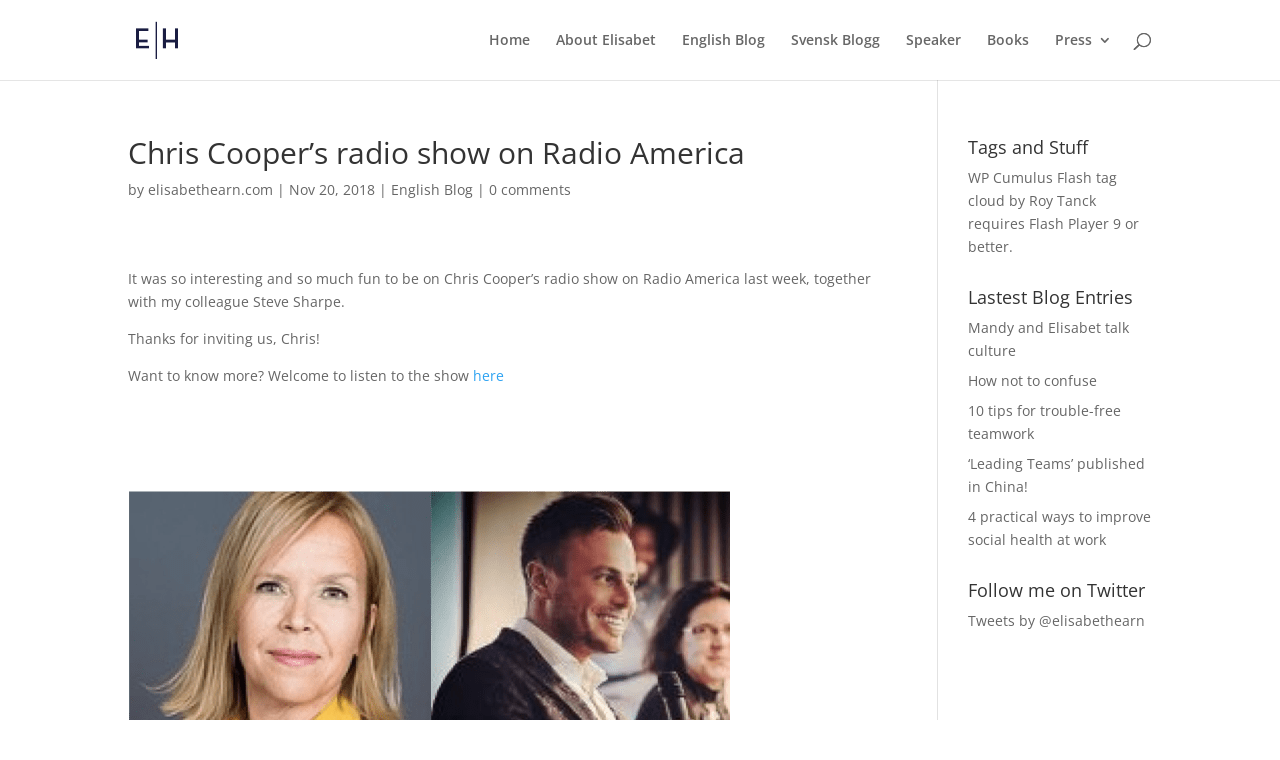

--- FILE ---
content_type: text/html; charset=utf-8
request_url: https://www.google.com/recaptcha/api2/anchor?ar=1&k=6LfXTUAUAAAAAMuOvvB7hd1HSQX6M1wmDd7t_Zyk&co=aHR0cHM6Ly9lbGlzYWJldGhlYXJuLmNvbTo0NDM.&hl=en&v=PoyoqOPhxBO7pBk68S4YbpHZ&theme=light&size=normal&anchor-ms=20000&execute-ms=30000&cb=pyjqllct148p
body_size: 49361
content:
<!DOCTYPE HTML><html dir="ltr" lang="en"><head><meta http-equiv="Content-Type" content="text/html; charset=UTF-8">
<meta http-equiv="X-UA-Compatible" content="IE=edge">
<title>reCAPTCHA</title>
<style type="text/css">
/* cyrillic-ext */
@font-face {
  font-family: 'Roboto';
  font-style: normal;
  font-weight: 400;
  font-stretch: 100%;
  src: url(//fonts.gstatic.com/s/roboto/v48/KFO7CnqEu92Fr1ME7kSn66aGLdTylUAMa3GUBHMdazTgWw.woff2) format('woff2');
  unicode-range: U+0460-052F, U+1C80-1C8A, U+20B4, U+2DE0-2DFF, U+A640-A69F, U+FE2E-FE2F;
}
/* cyrillic */
@font-face {
  font-family: 'Roboto';
  font-style: normal;
  font-weight: 400;
  font-stretch: 100%;
  src: url(//fonts.gstatic.com/s/roboto/v48/KFO7CnqEu92Fr1ME7kSn66aGLdTylUAMa3iUBHMdazTgWw.woff2) format('woff2');
  unicode-range: U+0301, U+0400-045F, U+0490-0491, U+04B0-04B1, U+2116;
}
/* greek-ext */
@font-face {
  font-family: 'Roboto';
  font-style: normal;
  font-weight: 400;
  font-stretch: 100%;
  src: url(//fonts.gstatic.com/s/roboto/v48/KFO7CnqEu92Fr1ME7kSn66aGLdTylUAMa3CUBHMdazTgWw.woff2) format('woff2');
  unicode-range: U+1F00-1FFF;
}
/* greek */
@font-face {
  font-family: 'Roboto';
  font-style: normal;
  font-weight: 400;
  font-stretch: 100%;
  src: url(//fonts.gstatic.com/s/roboto/v48/KFO7CnqEu92Fr1ME7kSn66aGLdTylUAMa3-UBHMdazTgWw.woff2) format('woff2');
  unicode-range: U+0370-0377, U+037A-037F, U+0384-038A, U+038C, U+038E-03A1, U+03A3-03FF;
}
/* math */
@font-face {
  font-family: 'Roboto';
  font-style: normal;
  font-weight: 400;
  font-stretch: 100%;
  src: url(//fonts.gstatic.com/s/roboto/v48/KFO7CnqEu92Fr1ME7kSn66aGLdTylUAMawCUBHMdazTgWw.woff2) format('woff2');
  unicode-range: U+0302-0303, U+0305, U+0307-0308, U+0310, U+0312, U+0315, U+031A, U+0326-0327, U+032C, U+032F-0330, U+0332-0333, U+0338, U+033A, U+0346, U+034D, U+0391-03A1, U+03A3-03A9, U+03B1-03C9, U+03D1, U+03D5-03D6, U+03F0-03F1, U+03F4-03F5, U+2016-2017, U+2034-2038, U+203C, U+2040, U+2043, U+2047, U+2050, U+2057, U+205F, U+2070-2071, U+2074-208E, U+2090-209C, U+20D0-20DC, U+20E1, U+20E5-20EF, U+2100-2112, U+2114-2115, U+2117-2121, U+2123-214F, U+2190, U+2192, U+2194-21AE, U+21B0-21E5, U+21F1-21F2, U+21F4-2211, U+2213-2214, U+2216-22FF, U+2308-230B, U+2310, U+2319, U+231C-2321, U+2336-237A, U+237C, U+2395, U+239B-23B7, U+23D0, U+23DC-23E1, U+2474-2475, U+25AF, U+25B3, U+25B7, U+25BD, U+25C1, U+25CA, U+25CC, U+25FB, U+266D-266F, U+27C0-27FF, U+2900-2AFF, U+2B0E-2B11, U+2B30-2B4C, U+2BFE, U+3030, U+FF5B, U+FF5D, U+1D400-1D7FF, U+1EE00-1EEFF;
}
/* symbols */
@font-face {
  font-family: 'Roboto';
  font-style: normal;
  font-weight: 400;
  font-stretch: 100%;
  src: url(//fonts.gstatic.com/s/roboto/v48/KFO7CnqEu92Fr1ME7kSn66aGLdTylUAMaxKUBHMdazTgWw.woff2) format('woff2');
  unicode-range: U+0001-000C, U+000E-001F, U+007F-009F, U+20DD-20E0, U+20E2-20E4, U+2150-218F, U+2190, U+2192, U+2194-2199, U+21AF, U+21E6-21F0, U+21F3, U+2218-2219, U+2299, U+22C4-22C6, U+2300-243F, U+2440-244A, U+2460-24FF, U+25A0-27BF, U+2800-28FF, U+2921-2922, U+2981, U+29BF, U+29EB, U+2B00-2BFF, U+4DC0-4DFF, U+FFF9-FFFB, U+10140-1018E, U+10190-1019C, U+101A0, U+101D0-101FD, U+102E0-102FB, U+10E60-10E7E, U+1D2C0-1D2D3, U+1D2E0-1D37F, U+1F000-1F0FF, U+1F100-1F1AD, U+1F1E6-1F1FF, U+1F30D-1F30F, U+1F315, U+1F31C, U+1F31E, U+1F320-1F32C, U+1F336, U+1F378, U+1F37D, U+1F382, U+1F393-1F39F, U+1F3A7-1F3A8, U+1F3AC-1F3AF, U+1F3C2, U+1F3C4-1F3C6, U+1F3CA-1F3CE, U+1F3D4-1F3E0, U+1F3ED, U+1F3F1-1F3F3, U+1F3F5-1F3F7, U+1F408, U+1F415, U+1F41F, U+1F426, U+1F43F, U+1F441-1F442, U+1F444, U+1F446-1F449, U+1F44C-1F44E, U+1F453, U+1F46A, U+1F47D, U+1F4A3, U+1F4B0, U+1F4B3, U+1F4B9, U+1F4BB, U+1F4BF, U+1F4C8-1F4CB, U+1F4D6, U+1F4DA, U+1F4DF, U+1F4E3-1F4E6, U+1F4EA-1F4ED, U+1F4F7, U+1F4F9-1F4FB, U+1F4FD-1F4FE, U+1F503, U+1F507-1F50B, U+1F50D, U+1F512-1F513, U+1F53E-1F54A, U+1F54F-1F5FA, U+1F610, U+1F650-1F67F, U+1F687, U+1F68D, U+1F691, U+1F694, U+1F698, U+1F6AD, U+1F6B2, U+1F6B9-1F6BA, U+1F6BC, U+1F6C6-1F6CF, U+1F6D3-1F6D7, U+1F6E0-1F6EA, U+1F6F0-1F6F3, U+1F6F7-1F6FC, U+1F700-1F7FF, U+1F800-1F80B, U+1F810-1F847, U+1F850-1F859, U+1F860-1F887, U+1F890-1F8AD, U+1F8B0-1F8BB, U+1F8C0-1F8C1, U+1F900-1F90B, U+1F93B, U+1F946, U+1F984, U+1F996, U+1F9E9, U+1FA00-1FA6F, U+1FA70-1FA7C, U+1FA80-1FA89, U+1FA8F-1FAC6, U+1FACE-1FADC, U+1FADF-1FAE9, U+1FAF0-1FAF8, U+1FB00-1FBFF;
}
/* vietnamese */
@font-face {
  font-family: 'Roboto';
  font-style: normal;
  font-weight: 400;
  font-stretch: 100%;
  src: url(//fonts.gstatic.com/s/roboto/v48/KFO7CnqEu92Fr1ME7kSn66aGLdTylUAMa3OUBHMdazTgWw.woff2) format('woff2');
  unicode-range: U+0102-0103, U+0110-0111, U+0128-0129, U+0168-0169, U+01A0-01A1, U+01AF-01B0, U+0300-0301, U+0303-0304, U+0308-0309, U+0323, U+0329, U+1EA0-1EF9, U+20AB;
}
/* latin-ext */
@font-face {
  font-family: 'Roboto';
  font-style: normal;
  font-weight: 400;
  font-stretch: 100%;
  src: url(//fonts.gstatic.com/s/roboto/v48/KFO7CnqEu92Fr1ME7kSn66aGLdTylUAMa3KUBHMdazTgWw.woff2) format('woff2');
  unicode-range: U+0100-02BA, U+02BD-02C5, U+02C7-02CC, U+02CE-02D7, U+02DD-02FF, U+0304, U+0308, U+0329, U+1D00-1DBF, U+1E00-1E9F, U+1EF2-1EFF, U+2020, U+20A0-20AB, U+20AD-20C0, U+2113, U+2C60-2C7F, U+A720-A7FF;
}
/* latin */
@font-face {
  font-family: 'Roboto';
  font-style: normal;
  font-weight: 400;
  font-stretch: 100%;
  src: url(//fonts.gstatic.com/s/roboto/v48/KFO7CnqEu92Fr1ME7kSn66aGLdTylUAMa3yUBHMdazQ.woff2) format('woff2');
  unicode-range: U+0000-00FF, U+0131, U+0152-0153, U+02BB-02BC, U+02C6, U+02DA, U+02DC, U+0304, U+0308, U+0329, U+2000-206F, U+20AC, U+2122, U+2191, U+2193, U+2212, U+2215, U+FEFF, U+FFFD;
}
/* cyrillic-ext */
@font-face {
  font-family: 'Roboto';
  font-style: normal;
  font-weight: 500;
  font-stretch: 100%;
  src: url(//fonts.gstatic.com/s/roboto/v48/KFO7CnqEu92Fr1ME7kSn66aGLdTylUAMa3GUBHMdazTgWw.woff2) format('woff2');
  unicode-range: U+0460-052F, U+1C80-1C8A, U+20B4, U+2DE0-2DFF, U+A640-A69F, U+FE2E-FE2F;
}
/* cyrillic */
@font-face {
  font-family: 'Roboto';
  font-style: normal;
  font-weight: 500;
  font-stretch: 100%;
  src: url(//fonts.gstatic.com/s/roboto/v48/KFO7CnqEu92Fr1ME7kSn66aGLdTylUAMa3iUBHMdazTgWw.woff2) format('woff2');
  unicode-range: U+0301, U+0400-045F, U+0490-0491, U+04B0-04B1, U+2116;
}
/* greek-ext */
@font-face {
  font-family: 'Roboto';
  font-style: normal;
  font-weight: 500;
  font-stretch: 100%;
  src: url(//fonts.gstatic.com/s/roboto/v48/KFO7CnqEu92Fr1ME7kSn66aGLdTylUAMa3CUBHMdazTgWw.woff2) format('woff2');
  unicode-range: U+1F00-1FFF;
}
/* greek */
@font-face {
  font-family: 'Roboto';
  font-style: normal;
  font-weight: 500;
  font-stretch: 100%;
  src: url(//fonts.gstatic.com/s/roboto/v48/KFO7CnqEu92Fr1ME7kSn66aGLdTylUAMa3-UBHMdazTgWw.woff2) format('woff2');
  unicode-range: U+0370-0377, U+037A-037F, U+0384-038A, U+038C, U+038E-03A1, U+03A3-03FF;
}
/* math */
@font-face {
  font-family: 'Roboto';
  font-style: normal;
  font-weight: 500;
  font-stretch: 100%;
  src: url(//fonts.gstatic.com/s/roboto/v48/KFO7CnqEu92Fr1ME7kSn66aGLdTylUAMawCUBHMdazTgWw.woff2) format('woff2');
  unicode-range: U+0302-0303, U+0305, U+0307-0308, U+0310, U+0312, U+0315, U+031A, U+0326-0327, U+032C, U+032F-0330, U+0332-0333, U+0338, U+033A, U+0346, U+034D, U+0391-03A1, U+03A3-03A9, U+03B1-03C9, U+03D1, U+03D5-03D6, U+03F0-03F1, U+03F4-03F5, U+2016-2017, U+2034-2038, U+203C, U+2040, U+2043, U+2047, U+2050, U+2057, U+205F, U+2070-2071, U+2074-208E, U+2090-209C, U+20D0-20DC, U+20E1, U+20E5-20EF, U+2100-2112, U+2114-2115, U+2117-2121, U+2123-214F, U+2190, U+2192, U+2194-21AE, U+21B0-21E5, U+21F1-21F2, U+21F4-2211, U+2213-2214, U+2216-22FF, U+2308-230B, U+2310, U+2319, U+231C-2321, U+2336-237A, U+237C, U+2395, U+239B-23B7, U+23D0, U+23DC-23E1, U+2474-2475, U+25AF, U+25B3, U+25B7, U+25BD, U+25C1, U+25CA, U+25CC, U+25FB, U+266D-266F, U+27C0-27FF, U+2900-2AFF, U+2B0E-2B11, U+2B30-2B4C, U+2BFE, U+3030, U+FF5B, U+FF5D, U+1D400-1D7FF, U+1EE00-1EEFF;
}
/* symbols */
@font-face {
  font-family: 'Roboto';
  font-style: normal;
  font-weight: 500;
  font-stretch: 100%;
  src: url(//fonts.gstatic.com/s/roboto/v48/KFO7CnqEu92Fr1ME7kSn66aGLdTylUAMaxKUBHMdazTgWw.woff2) format('woff2');
  unicode-range: U+0001-000C, U+000E-001F, U+007F-009F, U+20DD-20E0, U+20E2-20E4, U+2150-218F, U+2190, U+2192, U+2194-2199, U+21AF, U+21E6-21F0, U+21F3, U+2218-2219, U+2299, U+22C4-22C6, U+2300-243F, U+2440-244A, U+2460-24FF, U+25A0-27BF, U+2800-28FF, U+2921-2922, U+2981, U+29BF, U+29EB, U+2B00-2BFF, U+4DC0-4DFF, U+FFF9-FFFB, U+10140-1018E, U+10190-1019C, U+101A0, U+101D0-101FD, U+102E0-102FB, U+10E60-10E7E, U+1D2C0-1D2D3, U+1D2E0-1D37F, U+1F000-1F0FF, U+1F100-1F1AD, U+1F1E6-1F1FF, U+1F30D-1F30F, U+1F315, U+1F31C, U+1F31E, U+1F320-1F32C, U+1F336, U+1F378, U+1F37D, U+1F382, U+1F393-1F39F, U+1F3A7-1F3A8, U+1F3AC-1F3AF, U+1F3C2, U+1F3C4-1F3C6, U+1F3CA-1F3CE, U+1F3D4-1F3E0, U+1F3ED, U+1F3F1-1F3F3, U+1F3F5-1F3F7, U+1F408, U+1F415, U+1F41F, U+1F426, U+1F43F, U+1F441-1F442, U+1F444, U+1F446-1F449, U+1F44C-1F44E, U+1F453, U+1F46A, U+1F47D, U+1F4A3, U+1F4B0, U+1F4B3, U+1F4B9, U+1F4BB, U+1F4BF, U+1F4C8-1F4CB, U+1F4D6, U+1F4DA, U+1F4DF, U+1F4E3-1F4E6, U+1F4EA-1F4ED, U+1F4F7, U+1F4F9-1F4FB, U+1F4FD-1F4FE, U+1F503, U+1F507-1F50B, U+1F50D, U+1F512-1F513, U+1F53E-1F54A, U+1F54F-1F5FA, U+1F610, U+1F650-1F67F, U+1F687, U+1F68D, U+1F691, U+1F694, U+1F698, U+1F6AD, U+1F6B2, U+1F6B9-1F6BA, U+1F6BC, U+1F6C6-1F6CF, U+1F6D3-1F6D7, U+1F6E0-1F6EA, U+1F6F0-1F6F3, U+1F6F7-1F6FC, U+1F700-1F7FF, U+1F800-1F80B, U+1F810-1F847, U+1F850-1F859, U+1F860-1F887, U+1F890-1F8AD, U+1F8B0-1F8BB, U+1F8C0-1F8C1, U+1F900-1F90B, U+1F93B, U+1F946, U+1F984, U+1F996, U+1F9E9, U+1FA00-1FA6F, U+1FA70-1FA7C, U+1FA80-1FA89, U+1FA8F-1FAC6, U+1FACE-1FADC, U+1FADF-1FAE9, U+1FAF0-1FAF8, U+1FB00-1FBFF;
}
/* vietnamese */
@font-face {
  font-family: 'Roboto';
  font-style: normal;
  font-weight: 500;
  font-stretch: 100%;
  src: url(//fonts.gstatic.com/s/roboto/v48/KFO7CnqEu92Fr1ME7kSn66aGLdTylUAMa3OUBHMdazTgWw.woff2) format('woff2');
  unicode-range: U+0102-0103, U+0110-0111, U+0128-0129, U+0168-0169, U+01A0-01A1, U+01AF-01B0, U+0300-0301, U+0303-0304, U+0308-0309, U+0323, U+0329, U+1EA0-1EF9, U+20AB;
}
/* latin-ext */
@font-face {
  font-family: 'Roboto';
  font-style: normal;
  font-weight: 500;
  font-stretch: 100%;
  src: url(//fonts.gstatic.com/s/roboto/v48/KFO7CnqEu92Fr1ME7kSn66aGLdTylUAMa3KUBHMdazTgWw.woff2) format('woff2');
  unicode-range: U+0100-02BA, U+02BD-02C5, U+02C7-02CC, U+02CE-02D7, U+02DD-02FF, U+0304, U+0308, U+0329, U+1D00-1DBF, U+1E00-1E9F, U+1EF2-1EFF, U+2020, U+20A0-20AB, U+20AD-20C0, U+2113, U+2C60-2C7F, U+A720-A7FF;
}
/* latin */
@font-face {
  font-family: 'Roboto';
  font-style: normal;
  font-weight: 500;
  font-stretch: 100%;
  src: url(//fonts.gstatic.com/s/roboto/v48/KFO7CnqEu92Fr1ME7kSn66aGLdTylUAMa3yUBHMdazQ.woff2) format('woff2');
  unicode-range: U+0000-00FF, U+0131, U+0152-0153, U+02BB-02BC, U+02C6, U+02DA, U+02DC, U+0304, U+0308, U+0329, U+2000-206F, U+20AC, U+2122, U+2191, U+2193, U+2212, U+2215, U+FEFF, U+FFFD;
}
/* cyrillic-ext */
@font-face {
  font-family: 'Roboto';
  font-style: normal;
  font-weight: 900;
  font-stretch: 100%;
  src: url(//fonts.gstatic.com/s/roboto/v48/KFO7CnqEu92Fr1ME7kSn66aGLdTylUAMa3GUBHMdazTgWw.woff2) format('woff2');
  unicode-range: U+0460-052F, U+1C80-1C8A, U+20B4, U+2DE0-2DFF, U+A640-A69F, U+FE2E-FE2F;
}
/* cyrillic */
@font-face {
  font-family: 'Roboto';
  font-style: normal;
  font-weight: 900;
  font-stretch: 100%;
  src: url(//fonts.gstatic.com/s/roboto/v48/KFO7CnqEu92Fr1ME7kSn66aGLdTylUAMa3iUBHMdazTgWw.woff2) format('woff2');
  unicode-range: U+0301, U+0400-045F, U+0490-0491, U+04B0-04B1, U+2116;
}
/* greek-ext */
@font-face {
  font-family: 'Roboto';
  font-style: normal;
  font-weight: 900;
  font-stretch: 100%;
  src: url(//fonts.gstatic.com/s/roboto/v48/KFO7CnqEu92Fr1ME7kSn66aGLdTylUAMa3CUBHMdazTgWw.woff2) format('woff2');
  unicode-range: U+1F00-1FFF;
}
/* greek */
@font-face {
  font-family: 'Roboto';
  font-style: normal;
  font-weight: 900;
  font-stretch: 100%;
  src: url(//fonts.gstatic.com/s/roboto/v48/KFO7CnqEu92Fr1ME7kSn66aGLdTylUAMa3-UBHMdazTgWw.woff2) format('woff2');
  unicode-range: U+0370-0377, U+037A-037F, U+0384-038A, U+038C, U+038E-03A1, U+03A3-03FF;
}
/* math */
@font-face {
  font-family: 'Roboto';
  font-style: normal;
  font-weight: 900;
  font-stretch: 100%;
  src: url(//fonts.gstatic.com/s/roboto/v48/KFO7CnqEu92Fr1ME7kSn66aGLdTylUAMawCUBHMdazTgWw.woff2) format('woff2');
  unicode-range: U+0302-0303, U+0305, U+0307-0308, U+0310, U+0312, U+0315, U+031A, U+0326-0327, U+032C, U+032F-0330, U+0332-0333, U+0338, U+033A, U+0346, U+034D, U+0391-03A1, U+03A3-03A9, U+03B1-03C9, U+03D1, U+03D5-03D6, U+03F0-03F1, U+03F4-03F5, U+2016-2017, U+2034-2038, U+203C, U+2040, U+2043, U+2047, U+2050, U+2057, U+205F, U+2070-2071, U+2074-208E, U+2090-209C, U+20D0-20DC, U+20E1, U+20E5-20EF, U+2100-2112, U+2114-2115, U+2117-2121, U+2123-214F, U+2190, U+2192, U+2194-21AE, U+21B0-21E5, U+21F1-21F2, U+21F4-2211, U+2213-2214, U+2216-22FF, U+2308-230B, U+2310, U+2319, U+231C-2321, U+2336-237A, U+237C, U+2395, U+239B-23B7, U+23D0, U+23DC-23E1, U+2474-2475, U+25AF, U+25B3, U+25B7, U+25BD, U+25C1, U+25CA, U+25CC, U+25FB, U+266D-266F, U+27C0-27FF, U+2900-2AFF, U+2B0E-2B11, U+2B30-2B4C, U+2BFE, U+3030, U+FF5B, U+FF5D, U+1D400-1D7FF, U+1EE00-1EEFF;
}
/* symbols */
@font-face {
  font-family: 'Roboto';
  font-style: normal;
  font-weight: 900;
  font-stretch: 100%;
  src: url(//fonts.gstatic.com/s/roboto/v48/KFO7CnqEu92Fr1ME7kSn66aGLdTylUAMaxKUBHMdazTgWw.woff2) format('woff2');
  unicode-range: U+0001-000C, U+000E-001F, U+007F-009F, U+20DD-20E0, U+20E2-20E4, U+2150-218F, U+2190, U+2192, U+2194-2199, U+21AF, U+21E6-21F0, U+21F3, U+2218-2219, U+2299, U+22C4-22C6, U+2300-243F, U+2440-244A, U+2460-24FF, U+25A0-27BF, U+2800-28FF, U+2921-2922, U+2981, U+29BF, U+29EB, U+2B00-2BFF, U+4DC0-4DFF, U+FFF9-FFFB, U+10140-1018E, U+10190-1019C, U+101A0, U+101D0-101FD, U+102E0-102FB, U+10E60-10E7E, U+1D2C0-1D2D3, U+1D2E0-1D37F, U+1F000-1F0FF, U+1F100-1F1AD, U+1F1E6-1F1FF, U+1F30D-1F30F, U+1F315, U+1F31C, U+1F31E, U+1F320-1F32C, U+1F336, U+1F378, U+1F37D, U+1F382, U+1F393-1F39F, U+1F3A7-1F3A8, U+1F3AC-1F3AF, U+1F3C2, U+1F3C4-1F3C6, U+1F3CA-1F3CE, U+1F3D4-1F3E0, U+1F3ED, U+1F3F1-1F3F3, U+1F3F5-1F3F7, U+1F408, U+1F415, U+1F41F, U+1F426, U+1F43F, U+1F441-1F442, U+1F444, U+1F446-1F449, U+1F44C-1F44E, U+1F453, U+1F46A, U+1F47D, U+1F4A3, U+1F4B0, U+1F4B3, U+1F4B9, U+1F4BB, U+1F4BF, U+1F4C8-1F4CB, U+1F4D6, U+1F4DA, U+1F4DF, U+1F4E3-1F4E6, U+1F4EA-1F4ED, U+1F4F7, U+1F4F9-1F4FB, U+1F4FD-1F4FE, U+1F503, U+1F507-1F50B, U+1F50D, U+1F512-1F513, U+1F53E-1F54A, U+1F54F-1F5FA, U+1F610, U+1F650-1F67F, U+1F687, U+1F68D, U+1F691, U+1F694, U+1F698, U+1F6AD, U+1F6B2, U+1F6B9-1F6BA, U+1F6BC, U+1F6C6-1F6CF, U+1F6D3-1F6D7, U+1F6E0-1F6EA, U+1F6F0-1F6F3, U+1F6F7-1F6FC, U+1F700-1F7FF, U+1F800-1F80B, U+1F810-1F847, U+1F850-1F859, U+1F860-1F887, U+1F890-1F8AD, U+1F8B0-1F8BB, U+1F8C0-1F8C1, U+1F900-1F90B, U+1F93B, U+1F946, U+1F984, U+1F996, U+1F9E9, U+1FA00-1FA6F, U+1FA70-1FA7C, U+1FA80-1FA89, U+1FA8F-1FAC6, U+1FACE-1FADC, U+1FADF-1FAE9, U+1FAF0-1FAF8, U+1FB00-1FBFF;
}
/* vietnamese */
@font-face {
  font-family: 'Roboto';
  font-style: normal;
  font-weight: 900;
  font-stretch: 100%;
  src: url(//fonts.gstatic.com/s/roboto/v48/KFO7CnqEu92Fr1ME7kSn66aGLdTylUAMa3OUBHMdazTgWw.woff2) format('woff2');
  unicode-range: U+0102-0103, U+0110-0111, U+0128-0129, U+0168-0169, U+01A0-01A1, U+01AF-01B0, U+0300-0301, U+0303-0304, U+0308-0309, U+0323, U+0329, U+1EA0-1EF9, U+20AB;
}
/* latin-ext */
@font-face {
  font-family: 'Roboto';
  font-style: normal;
  font-weight: 900;
  font-stretch: 100%;
  src: url(//fonts.gstatic.com/s/roboto/v48/KFO7CnqEu92Fr1ME7kSn66aGLdTylUAMa3KUBHMdazTgWw.woff2) format('woff2');
  unicode-range: U+0100-02BA, U+02BD-02C5, U+02C7-02CC, U+02CE-02D7, U+02DD-02FF, U+0304, U+0308, U+0329, U+1D00-1DBF, U+1E00-1E9F, U+1EF2-1EFF, U+2020, U+20A0-20AB, U+20AD-20C0, U+2113, U+2C60-2C7F, U+A720-A7FF;
}
/* latin */
@font-face {
  font-family: 'Roboto';
  font-style: normal;
  font-weight: 900;
  font-stretch: 100%;
  src: url(//fonts.gstatic.com/s/roboto/v48/KFO7CnqEu92Fr1ME7kSn66aGLdTylUAMa3yUBHMdazQ.woff2) format('woff2');
  unicode-range: U+0000-00FF, U+0131, U+0152-0153, U+02BB-02BC, U+02C6, U+02DA, U+02DC, U+0304, U+0308, U+0329, U+2000-206F, U+20AC, U+2122, U+2191, U+2193, U+2212, U+2215, U+FEFF, U+FFFD;
}

</style>
<link rel="stylesheet" type="text/css" href="https://www.gstatic.com/recaptcha/releases/PoyoqOPhxBO7pBk68S4YbpHZ/styles__ltr.css">
<script nonce="_RvxiziF8VG0REaNFdgTOw" type="text/javascript">window['__recaptcha_api'] = 'https://www.google.com/recaptcha/api2/';</script>
<script type="text/javascript" src="https://www.gstatic.com/recaptcha/releases/PoyoqOPhxBO7pBk68S4YbpHZ/recaptcha__en.js" nonce="_RvxiziF8VG0REaNFdgTOw">
      
    </script></head>
<body><div id="rc-anchor-alert" class="rc-anchor-alert"></div>
<input type="hidden" id="recaptcha-token" value="[base64]">
<script type="text/javascript" nonce="_RvxiziF8VG0REaNFdgTOw">
      recaptcha.anchor.Main.init("[\x22ainput\x22,[\x22bgdata\x22,\x22\x22,\[base64]/[base64]/[base64]/ZyhXLGgpOnEoW04sMjEsbF0sVywwKSxoKSxmYWxzZSxmYWxzZSl9Y2F0Y2goayl7RygzNTgsVyk/[base64]/[base64]/[base64]/[base64]/[base64]/[base64]/[base64]/bmV3IEJbT10oRFswXSk6dz09Mj9uZXcgQltPXShEWzBdLERbMV0pOnc9PTM/bmV3IEJbT10oRFswXSxEWzFdLERbMl0pOnc9PTQ/[base64]/[base64]/[base64]/[base64]/[base64]\\u003d\x22,\[base64]\x22,\x22w4pPdMKvwrFJTsK4cUJhw6A/wqXCt8OSwpFwwp4+w7AnZHrCm8KEworCk8OOwoA/KMODw6jDjHwdwq/DpsOmwpfDikgaLsKmwooCPy9JBcOkw4HDjsKGwrpQViJIw6EFw4XCoyvCnRFcb8Ozw6PChAjCjsKba8OOfcO9woB2wq5vFwUew5DCv3vCrMOQPMOFw7Vww6NJCcOCwp1uwqTDmhlMLhY1fnZIw7FvYsK+w7hRw6nDrsOPw6oJw5TDgWTClsKOwo/DoSTDmBQHw6skHXvDsUxPw5PDtkPCjxHCqMOPwqHCl8KMAMKQwqJVwpYWZ2V7SmNaw4FMw6PDilfDg8OxwpbCsMKxwprDiMKVeVdCGxwKNUh0KX3DlMKswr0Rw411FMKna8Oxw7PCr8OwPcOXwq/CgVEkBcOIKVXCkVAow5LDuwjCll0tQsONw7ESw7/[base64]/BQHCh8KSc3vDuh/CkMKGw7dlIsO3wqDCg8KDZsOTBVXDhsKSwoMEwr/[base64]/w44hw5JOw4whBMK0w71Vw41vBD/[base64]/CqMKwwpcqQcO5wqcHwr7DgHjCkQtaAnfChsKuJcKmF2XDgAzDpzoew4fCr3xeAcKmwrVJfhfDnsOQwqvDncO+w57DusOCf8O1HMKgbcOMQsO3wp9HQMKibwIBwpTDjnDDpsKYWsOjw4AOTsONacOfw55xw58ewqHCoMK7VBDDlT/CohVTwqvCvGnCm8OXUMOswq05V8KwKQZAw4w8PsObVx8we2t9w6jCicKuw6/[base64]/Cs3FswosZY8OaI8OUbMKZSC7DiwVSVXE5HsO6JyYyw5XCqEHDn8Kww5/[base64]/DvcO1Q8KRH8O9w4PCngsuw4HCnMK0F8KCAS7Ds1UKwo7DgcKxwoLDhcKAw4pGNMOXw6k3HMKSNXASwoXDrwMTbnMIAxbDqmDDlxhHXjfCnMOrw5FQXMKNPyZxw4dCTMOAwoRcw6PCqgY0XcOHwrVXXMKfwqQteE9Sw64vwqoDwpjDm8KCw4/DvUxSw6Epw7HDqyEYXMOTwq9RUsKZLWDCgBzDlkQISsKJa2zCuydOJcKbD8Kvw6nCsRLDjm0nwpQuwq99w4ZGw6bDoMOSw4/DlcKbYjHDpAwDdV17NDc8wpZswqchwrtJw71GKDjDoADCo8Kiwq0Nw4NXw63CpWg1w6TCkjnDpMK6w4rCmlTDjy7ChMOoMwRtIcOjw5V/wpvCm8Owwr0iwpBAw6cXWcOxwr/DvcKmB1rCpcONwosZw6/DuwlXw5rDv8K0BloVYj/ChRV2SsOwfknDusKGwoLCnyzCi8OOw4jCtMKQw4FPZsK3NMKoWsOHw7nDoUJnw4dTwoPCpj5hGcKEasOWYzjCoQQXE8Kzwp/DrMOaOwYAIGPCqmTCoXzCj2sXKsK4bMKgXmXCjlrDoS3Dq1fDjsOMW8OcwrPCoMOfwpsrDWfDtMKBPcO5wr/DoMOsEsKKFhgMZl7DqsOtOsOZP3wLw5lWw7fDhBQ6w7LDhsKrwrUGw68Gb1QRLSlMwodPwpfCjnUuc8Ksw7XCogw/[base64]/CksKYIcO9wrjChw1YwooHVGjCjMOLw7HDicKuAMObb3rDvsO0FTHDvkfDnMKxw4sZJMKuw43DvVTCucKPNg9jTcOJSMO7w7fCqMK+wrMXw6nDiWpKwp/Dn8Kxw4EZDMOud8OuanLCvcKALsOlwpkVPEIaR8Knw7BtwpBXGMKUAsKcw4/CpFbCgMKTXcKlcSjDg8K9fMKQKMKdw6hYwpzDk8OXfzYOV8OoURg7w7Vow61VeXFafsO/TR5MS8KDICvDm3DCicKyw5Vow7TDgsKkw5zCi8KeTnMsw7RBacKtXBjDmMKYwqF/fRxGwozCuTvDpTsJLcOYwo5RwqAWUcKuH8ObwqXCgFgVcCdNYEHDvETDolDCpsOewovDr8K/[base64]/[base64]/YcKYw4EBwoxbS8KTBcK5AsOXTn8twqrDtl/DmMKfw6rDp8KKT8KDdEQqG3sOZnprwo0QQ2TCi8Kyw4gLByoaw68JDVnDr8OOwp/CvU3DpMOWecO6DMKEwpQARcOiTAE4XlQrdD3DhU7DsMKMe8Kpw4fCmsKKezPCqMKFUSnDrcKDMBcuG8K+TcO/wrzCph3DgcK+w4fDhMOhwo/[base64]/FMKkcsOEC8KtJCvChsKpw4nDhsOsNEgvbFTDj2lowpbCswfCk8OjYMOsMMK+dU9ZecKjwr/DpcOCw7N2E8OHdsKjYsK6N8KtwrIbw78Fw7PCiBA9woLDjE5Kwr3CtTlkw6rDjXcldH55Z8K3w70zG8KKIsOZY8OZBcOma28ywpJdBA7CnMOswq/DkELCgVESw7RQPsOhZMKywoXDsGFrAcOVwoTCnBd0w4PCo8Oewr9Ww6fCoMKzKm7CuMOlSSAiw5nCscKzw6I4wpkKw7TDj0RZwp7DgVFew4rCvMOVF8K0wqwOdMKawplQwqMxw7TDtsOaw7R0PsOLw4PCgcOtw75/wrrCjcONw4jDlnnCvhYhOD7DjWVIezIBOMKbcMKfw74dwo4hw4DCjjdZw68cwq3CmQ7CmcKUw6XDksO/CsK0w61wwoY/KEheQsKiw6AYwpfDhsObw6rDlVTDjsKnTTEWU8KzEDB9fR8+Wj/[base64]/DjEXCuDZww4I3wrFAGQUrwoN9ejPDlxYPw6fCnMKYUw1OwpFkw40wwpHDsgfCpjPCisOGwq7Dl8KnKxdba8KpwpTCnynDo3E5KsOTE8ODw7wmIsOFwrXCv8Kuw6XDsMOCNidPcQHDrXbCtMOawonCiRAaw6LCscODH1nCq8K5f8O8F8O9wqvDkS/CnAN/USvCsEsmw4zCvgZ7U8KWO8KeUEPDiUXCqWUpSsO+O8OlwpPCgX42w5TCt8Kiw4pwICPDomFvQjPDmAllwofDv3rCiFnCsyt0woEqwq/CnnJeOBUZdsKiHnUsdcOGwqYmwpEEw6IrwrIEVhTDrgFUJ8OEfsKhw4fCtsOuw6zCsUgwf8Kow7w0eMOwEgIVQkkmwqs1wrhaw6jDsMKBNsOCw5nDt8Owbj0MKHbDn8Orw5YKw6p8wqPDthLCqsKjw5ZywpfChQfCsMKfDww/eWbDu8OYDzI3wq/CvxfCksOfwqM3O1oIwpYVE8KxSsOKw6VVwokWGcO9w4/Cn8O1F8O0wp1tGGDDl1ZcFcK1SRrCtFAqwoLDjEwlw7lQGcK7dxrDvSTDq8KZOHbCgUg1w4lLcsKFCsKyLE8nT1TCqm7CnMKREXvChh/DtmdadcO0w7gdw4HCv8K9TQpHHXEdO8Ozw4vDkMOrw4fDtxBMw4NuPm/[base64]/DhMKZEU/DqmXDilxlPMKhwrXDlMOCwrPCoUUQwqTCucOGU8OXwrwcdCPCp8O8YSE+wq7DsynDoWFkwo08WmgcdjrDnkXCp8O/DlDDlMOKwocSV8Kbw7zDscOuwoHCi8Kvwp7Dk2fCkmzDucOAUFfCrMKBdDHDpcOKw7/Ct0vDv8KjJh/Cn8KTesK6worCiQXDkCZgw7YDJnvCnMOFTMKrdMOybMOeUcKrwrIPZVrCtSbCmMKCX8K2w57DmyrCtFcgw63CscOPwp7CtcKPBCzCicOIw78QRDnCqMK2YnAyT3/DtMK6YDIgSMK5KMKGbcKpw67Ci8O9bcKrX8OPwodgeV7CoMO1wr3CoMOww7YAwr/CgTZAJ8O2MxbCrMOvdwxqwpdRwpkSHMKdw5EZw7lewqfCtl3CksKde8KswpF9w6Vtw53Cjg8Cw4nDqFXDicOpw6hzMx5QwqDDjXhBwoV3fsOBw5PCtBdBw73DnMKkPMOyHhrCmXPCsmVbwpdqw44VOMOfGkRawr/CmsOdw4/[base64]/DqEdxwpXClm7Dv3HClcKcGMOsJcKTbcOzw4M6woLDh3jDtsO0w7Yvw6cZGCsqwqxTMjNqw6gawohJw6grwo3DgMOha8Olw5XCh8KaLcK7FnZ0YMKqKzPCqlnDjgPDnsOSIMOQTsOmwqk1w7nDtFXCoMOxwqLDjsOhYhh1wrE4woTDncK5w78+Pmk4QsOVcA/CisOpaU3DuMKKZMK/E3vDjCkXbMK3w7HDngTDpcOvDU0CwoscwqcPwrh9LV4Kwox8wpTCl00DXcOcOMKOwqNfN209GmzCiDx6wq7DmmHCmcOTbknDtMOcMsOhw5LClcOcAsORTMOWGWbCusOcMS1kw6kiR8K4BcO/wpjDqBc+HWnDphkIw6R0wqknZSY2GMKuYsK+wp4gw4gxw5ZWXcKNwrczwplTHcKlLcK6wrwRw77CgsOfAgx0OzDCucOQwrjDu8OZw4nDgMKEwqdhIlbDp8OnfsOGw7TCiykTe8Kiw4dFLU7CnsOHwpLDhgrDvMKSMw/Cly7CsGxPd8KQHA7DmMOGw6gEw7/DlR8jUj5hPsKqwpVNCsK8w69Dc1XCp8O0IEfDhcObw5FYw5XDgMKgw4V3YTQCw7XCpSl9w4Fwfwlmw4DDpMKvw63DtsKhwoAbwpLClgY+wr/Cj8K4P8OHw55YScOrAULCpV/Cm8KQw5DCoTxtXcOzw5UmNHcwXknCnMOiY37Dm8KLwqVWw5hRXFbDjAQ3wrvDtcOFw47DqcO+wrhtcVM9AUEIUh7CtcOWWF1ww47DghDChmZmwoIewqIywprDvsO0wr8Iw7vCgsOgwpjDoRHDqQzDqy0RwqJuJjDCjsOOw4/CjsK7w63CrcOEXsKmWsO1w43Ch2bCmsOPwr9XwqjCrChLw7vDmMK6ASQmwpvCqiDDmxLChcOjwo3Cikw7wqtYwpPCu8O3CMOJS8OveFZ9CRpFbMKEwpoyw44lXRNpZMOhcEwCBkLDu2Z/CsK1IiB9HcKgLl3Cp1zCvHYAw45Ew7TCg8Okw7REwprDgDwVdiBkwpPCmsKhw4fCjnjDpDjDucOFwq9Uw4TCmjRKwr7CkV/DssK+woLDjEIFwoIOw7Nmw6DDm1HDr03DqFrDsMKSHRvDssKBwq7Dv0Iiwo0vPsKMwrdQIMKpZ8OTw63CmMOvKC3Di8Kpw5hMw5JBw7jCkwprXGTDkcO2w7bCmhlHYsOgwqvCicK7SD/[base64]/DosOPwpjCmMKPwodDEz3DuwR8cMOswqjClcKNw4HDqcKGw77CrMKbDcOeG27DtsO8w7ktNmR0LMOTHSzCnsKOwq7DmMOvYcKcw63CkkDDgMOQw7HDv0p5wpvCq8KWPcOANcOJQCV7FsKtTQBwNz/Cgmp1w7ZJLwEhGMOXw5vCnU/DjnLDrcOOWsOjTcOqw6bCmsKwwrTCgC8tw6FVw7EJU3oRw6TCucK1PGhpWMOOwoh3ecKswqvChXDDmcKkM8K0a8KgfsKZSMK9w75Dwr0Xw60tw65AwpNRaBnDrTjCiVZnw7Q/wpQsOz3CssKFw4LCoMK4N27DvxnDocK6wq/CuA5yw7XDmcKWHsK/Z8OYwrrDhX1swrrDuyvDpsOkw4fCoMO/L8OhOh8bwoPCknNmw5sPwoFraHReXCDDvsKvwq8SemkEw5zCqCPDvxLDtkcUHk5KMzETwqwww5HCksOwwqXCkMKSYcOcwoQCwo0Cw6IEwqXDjcKawpnDpMKQbcKRCnxjdFNVTcOCw5RCw7xwwqApwqLCqxIMYRhyUMKLDcKBVk7CnsO6VHw+wqHCs8OWworCslzDgE/CosOXwojDqsOfw7Ihw43DqMORw47CgAJoNcKwwpnDs8Kmw5QtWsO2w5HCtcOzwoo/[base64]/DssKgw4FlwqJmH8KHD0vDs8OeFcO2w7DDhAnCp8OQwpEcXcOaOjTCsMOvACJUAsOiwqDCpS/DgMKeMFoiwpXDjmzCqsOcwrrCtMKoIgjClMOwwqXCon3Dp28ow4fCrMKhwoo5w4I2woPCn8Klw7zDnV/Dm8KewpfDvVpDwppfw7oDw7vDvMKtesK/[base64]/w61fw4tsUFt2QCfDkDdgVsKvwrJORjLDlsOLVndew5VVTMOQVsOIaysow4seMMKYw6bCvMKGfQnCqsKYVkIWw6cRdyt2Z8KmworCmERuMsORw5XCl8KYwqTDswjCi8O9woHDp8OSeMKxwoHDm8OvD8Kqwr7Dh8OGw5gsZ8OuwrkXw4fCrCFHwrVfw6QZwo9veBbDrg1/w7VNM8KacMKce8Ktw4A5NsOdZcKDw7zCocO/[base64]/Ds2hAw4pgJE4mIz7DucKwN8OUw44iFBp2ZxDDu8KKE0V7ZnQubsO1B8KLMQJDQRDCisOpXcK/EGx+JiASXCAwwoXDjxddEcKxw6rCgRTCnC50w7odwos+QlQkw4zCnkXCnkDDssKww7ZLw4sVIMOvw7YxwqbDpcKHPXHDtsORUMKBGcKZw6nDqcODwpPCmGjDvwVWFwXCkXxxBXrDpMKjw74Iw4jDncK/[base64]/CtsKmVEjDqsKxw6fDl2tQwqPCkcO4wrYDw7vClcOWw5rDqcKYNMKxXHNIUcOPwoULRnrCscOtworCuVTDpsOQw77CucKJT2xrZhDDuBfCmMKeBCzDoxbDsiLDqsOkw49awoNSw6fCq8K6woTChsO5fWDDvsKzw51GXQE2wpg/PcO7K8OXC8KIwpNgwojDl8OYw6dAVMK4w7jDjgciwrPDq8OqXcOwwoRkbcKRS8OWHsOcQ8O6w6zDk3zDg8KMNcKpWTTCkiPDhUxvwqkmw53DvFzDunHCl8KzW8OpYzfDqMO4AcK2CMOPOBrDjsOZwoDDkGFPO8ODGMKCw7rDvjLCiMOPwp/CrMKkWsKDw6TCuMOgw43DrgsUPMKUcMOqLiAVZMOMTSbDnxLDs8KCcMKxf8K1wqzCrMKJIibCtsK7wrTCrRNvw5/Clm4eYMOfaSBswo/[base64]/wpHDpH/DrwRYw4NxFgIbV8KsMsOSw6rCscOKV3vDqsOrX8KGwpdVFsKjw7x3w7LDvTpeXcKNZ1JbScO8w5B8w4/CgQ/CqX4VNkLCiMK1wrwuwqPCjAfCrsOxwrIPw6gJDXHCtxxDw5HCt8KMMcK3wrNJwpAMWMOpQi0aw7DDhBDDncOCw4o2XEgAUH7CkE7CnBcXwpXDoRPCmMOLWlHCqsKeSn/CnMKBDgd/w6LDo8OMwrfDisOSG34tYMK8w4BYFFZ/[base64]/DgMOCa1XClsOnUsKGdMO/[base64]/wqVWw5zDjcOBwrzCl8Kgw7vCucKTSGvCmi5TTcK+K3tUbsO0OsKcwqrDrsOpdi/CnHXDmyTCtjJKw49jw6cAP8Omw6zDr3oVBXRcw68QZj9twpjCplFJw7F6w6szwqApC8OEUC9twr/DphrCs8Ouwo/DtsOCwqtrfCzCuEBiw4rDpMOOw4xywow9w5XDjG3DiRbDn8OEcMO8wq4bPjBOVcOfPsKcQihERF19JMOVBMOiD8OxwoQJVRwrw53Ds8OVYcO9N8OZwr3CvcKWw7/ClE7DsXYwRcO8QsKLesO9BMO7McKBwpsWwptRwojDpsOreS9fcMK9wovDoH3DvR9ROMK1ABktEGvDr3wCWWvCijjDhMOkw5LChwxMwqPCjXshegt2eMO6wqYMw69Fwr5vKTbDs14Twrcdb0PCrUvDkFvCsMK8w5HDgnAzCsOCwp7Cl8KKA2dMD3Jkw5BhaMO/wozCmkZ8wpRYbBYXwqRJw4DChhwZbC5lw5FDccKuWsKGworCnsKVw5JSw5jCtQHDkcOBwpMiAcK/[base64]/wqDCpDZswpRQwqQYYMKvwotowrTDusKJwoklRkbCkUnCqsOXQ1fCs8K5Pl3Cn8KfwpYoU1c5GihOw5kSSMOOPG1dVFopO8O1CcKUw7E5TRvDji46w6Q/wqpzw4LCoFbCocODcVVnBMKQUXEDP1TDnkl3DcK4wrYxfsKUY2HCsR0VGDfClMOzw7fDkMKxw6/[base64]/CjDYQD8ODccOyTMKCw5sfwrQxw6UieVXClcKLFU3CgMO1NQwJw67DtB48TjTCqsOaw4UTwpQkTBF9UcKXwq/DrG/[base64]/w48HesKDwrvDkhfCrWYkRSBTwrPCvmfDr2/CqFBuwrfChnXDrkkuwq8Sw5TDoRrCpsKjdMKKwrbDssOkw7QKLT90w5FjHMKbwo/Cik/CkcKLw6sdwpvCgcKzw4XCoTtiwq/DkXNhC8KKPCxlw6DDgcOJw6nCiARdb8K/[base64]/CrcOXV8Ouw7N2wpXCu8OnwrQYw4DCizDDvMOJI3tywqjCk3Q/JsKmbMOOwoLCiMK7w7rDsVrCv8KfWGsdw7fDv3HCjj/DqHrDm8KSwpgnwqjCtsOsw7MMf2tFLsOuE1AJw5HDtipdV0Jme8OrX8Orw4/[base64]/CnMO3w6QXfhTDiRbDuMKqF0fDqsKyLjxrAsK1DUNVwrvDscOrBUtRw4E1YCgLw4EeWQ3DusKjwqwQf8OrwonCiMKeIBXCicKmw4fDtBTCtsOXw6U7w5xLOGDDjMKML8ObAj/CocKOM33ClMOlwr98VQU9w5wmDGl8VMOmwoZ7worDrsOGw6dwDjXCjVtdwpVaw6lVw5QLw71Kw5DCmMO+woMKQ8KQSDvDrMKcw70ywqnDqCnDocObw5s+IUJWw5TCn8Kfw5hIFh5sw7LCqVPDrsO3aMKmw4jCo0Fzwqx/w6I/wr3Cs8Kmw7diNEjDsAPCsxjCg8KfCcKXwrtPw73CucOsAQfCo0XCq3XCtXrClMOlGMODa8KgU3/DpMK7wo/CpcOJVsKmw5nDucOiFcK9MsKkO8Oqw69FDMOqRsO5wqrCv8K8wqB0wolFwqRew6Mwwq/Cl8Kbw5fDlsKfRCxzMRtiM2lWwr5bw6XDlsOAwq7CgnDCo8OqdCQ6wpJrAUk8w7ZtSFXCpSDCgyU+wrx6w7MGwrMqw5xdwo7CjQx0U8OAw6DDrQ9xwqzCgUnDk8KVO8KYw7DDlMKfwonDpsOFw7PDmg/CjEpZwqrChFFUG8O9w4s+wo3DvhDDo8KqBsOTwq/[base64]/SRPCmh/Dr8KpOyhgwqM8w5BBwprDq8OGSno/WcKiw5fCgDbCpibCjMOTwpfClVdTTAMEwoRQwoLCl0HDhnzCjwtvwpbCq1bDl3rChC/Dj8O5w4w5w4dxC2XDjsO5w5YRw7cgHsKLw6TDjMOEwo3CkCVywpjCjcKBAMOewobDkMObw4Zgw5DCm8KRw6UUwq3CqcOXw5d0woDClUsQwozCssKkw6l3w74Hw7McF8OwaBbDm1/DssKjwooGw5DDmcKsbx7CocOjw6bDj29uZcOZw593wrnDtcK9e8KMRCTCmyLDvxvDr1J4HcKwUVHDhsKZwoF2w4IHb8KawrbClDfDssK+LUXCt3NmCMK/asKmE0rCujXCs1PDh19MXMKZwr3DoyVIFVJREDB5X0NEw6FRICjDs3zDu8K9w7PCsG4wfEPDvzcZOVPCt8OZw6wpZsKke1gswp5ncF5/[base64]/f8Kqw4fCrMODw6vCsMKzwq/Ckk/Dp8OUwrQ6w7Fpw5dHC8OxYsOVwpZEKMOEw4DClcKzwrQNEgNoYhzDgxbCsVfDkhTCo38pZcKyQsOoJcKQQyV5w5UyHmXCryzCncOMEsKYw7fCtkZ9wrlIEcOaM8KawoR3WMKZScKZMB5lw4x6USZ6UsO2wp/DrznCqxd9w6jDn8K+RcOgw4PClivCh8OvYcOCH2BfHsK4DCQNwq5owr4Pw6svw7EVw7wXb8O2woViw73Dh8OIw6Egwr3Do0Q+X8KFa8OnIMKaw6nDpXcLEsOBN8KqRi7CiXbDtRnDg0N3d3bCkSw7w7nDvHHCj1I1ccKfwp/DscOow5vCjAFkJMO6HTdfw4xuw7fDsy/DqsKrw5UZw7TDpcOOXMOVOcKjeMK6Z8OIwqILY8OfPmwnZsK2w5jCpMOawoHCgsODw4XClMOmRGU9AxLCqcOhOUZxWCQnczFUw7DCrMKrQlfCrMO/HXnCgUpKwpY8w5jCq8K7w5lhOsOnwpshYhvCi8O9w4xDZznDm2Y3w5rCvcO2w6TChzbCimDCmsKUw4pHw6oNPysvw67DowHCjMOzw7tHw5XDocKtXsOnwrZCwrtuwrvDqi/DkMOLM0rDocOQw5fDtMOOdMKAw5xCw64qbkwZExtiFmLCmzJDw5AQw6TCk8O7wpzDqcK6BcOWwpw0dsKIWsKww6DCnkoTZAHCgVfCg3HDk8KZworDs8OlwqQgwpU3REfDglHCtQjCrS3DgsKcw7lJTcOvwoVBacKWPcOyCsOHw7/DpsK9w4ANwp1Jw4XDnDg7w5dlwrzDrC5WVMOGSMO6w7/[base64]/w7Q6OcOHKgVawqcXw58ww7B1axRnPiDDucO7bArCpDkMw53ClsKIw6PCrh3DujjCjMOkw6Z/w67CnzZUX8K8w5Mew4nDiBnDgAXDoMOUw4bCvwvCmsOHwpXDiX/DqcOEw6zCtcKkwpvCqAECdsKJw4IEw7XCksO6dlPCssOTZnbDkivDvRpxwrLCqEfCr0PDtcKbDh/Ci8KYw4dzTsKSFQQ2MRLDkFI3wqx/[base64]/CpHUMw5HDisKhBsOgOi7Dug05w5EjwqUOAcOiI8OXw4XCksOqwptjQX5bawDDhxvDuAfDmsOqw4AHY8KgwoLDknA1OEjDrUHDh8KAw7TDuCtGw47CmcOBYMOVL10Dw5fCgHwYwoxHZsO7wqnCj1nCpsKWwr9hEMOfw4/ClgzDvgbDgcK4AyxkwqU/HkViSMK8wp0rISDCssKIwqIQw5XDlMKCNUwawpBFw5jDoMKCblcEQMKIIm0+wqYKwqnCvngNJcKnw4A+Iml5JnlRMlpMw4Y/YcOsKsO1RTfCucOWcWnDoXfCi8KxSMOyAnwSVcOCw7VJYcORKQzDjcOGHMOZw51PwrUKBWXCrMOnQ8Ksb0XCucKkw50Nw44Lw63DksOgw6tYVE0pYMKqw6gYLsOUwp4Owp1swppXOsKHY2PCgMOwAMKCRsOeCRvCqsOrwpTDjcOkTHcdwoHCtnpwCi/DmwrDqQRcwrXDphfCsxtwen7CiHRnwp/Dm8OFwofDqSIYw6XDtMONwoDCiSMTZsKIwqVOw4RBMMObOFzCqcOqOcKFI3TCqcKmwr0gwo4CE8KnwqzCgBwtw6nDrMOFMgfCjBs5w7l9w5fDo8O9w74Vwp/CnXw6wphnw4cSMS/[base64]/Ct1p3GcKEcHIuwovCgMKfNMKgcsKYwpQtwqrCpBhDwrBmKwjDkkMwwpgiQmLDrsO5cjwjOnbDisOwEAXCgTnDqER6QBVpwqHDtWXDukFMw6nDvjE4wp8gwrApIsOEw4V/XUDDvcOew6VALF07bcOYwrTCqmoIMGbDqRDCt8Kew7tIw7vDuRfDocOTRcOjw63ChMKjw5VHw4Yaw5/CmsOAwq9iw6Nuw6zChMOzJMOARcKcQhE9dcOiw5PCkcOrNsK8w7XCvFvDjcK5cQLDhsOUUDw6wplbeMOrZsO7I8O8FMK+wojDkABpwoVpwr8TwoF5w6vClMKMwpnDvGXDi1zDpn8NaMOedsOwwrFPw6TCnhTDvMOvcMONw6YMMhJlw6VowrphN8K/w7ImNBw8w7TCkE0JesODT3rChBtyw6w1ei/DpMKPUMOSw5nClmYOw4zDtcKRdSzDu3l4w4QxIMKzWsOcZytlWMKew4HDscOwZAFDTw0jw43ClBDCrGTDk8ODdx0LKsKgOMOGwrprLMOSw63CmDbDuBfCiRbCqVtawr1APF5/w4jClMOucRDCusKzw7HCgWQuwrUYw5jCmQnCicKmVsKGworDkMKSw7vCmnvDkcOJwpJsGA/Dl8KqwrXDrR9gw7lIIS7DpCZhYsKTw5fDjlMGwrhZKUzCpsKocGNnVEIDw4/CkMOsXGbDiTN/wpUCw6bClcONb8KnAsK9w6N+w4VOMcK5wpbCl8K4YVHCimnDt0Iuw7fClWNcMcKJFTtMLBFVwpXCusO2L3IMB0zCkMKMw5Nbw5zCpMK+dMOXW8O3w7nCohwaLmfDlX42woE/w4HDm8KxcxxEwp/ClWFuw6DCjcOAH8Ooc8KdUjVyw7XDrgnCuUbChFNbdcKTw7R8Vy0Lwp9ofAbCvgNQWsOLwqvCrT1Ew43CkhfChcOYwqrDqGnDoMKlFMOVw6rCsQ/[base64]/DncK6EMObBcKWw5bCuXF3e8KYw6lcCCrDtxvCgG7CrsKAw5oOWXvDp8KHwprDiDB3JsOCw4fDmMK6fE3DgMKSwpJ/ADJIwr4zwrLDn8OYO8KVw5rCg8O0woATw6p/[base64]/[base64]/wp4Tb8K7C1bCmsO4woLChUfCsxphw4HCsMKNw5R/Rg5bGcK4fg/[base64]/Du8Ktw4B+wr48KcKJN8Omw6HClUBXZQBowo/DgMKRw4jCtU/DmGrDpCbCkEPCggjDrXwqwp4TdhHCq8K2w4LCqcKGwrVJG3fCscKew5DDnWVBPcKQw6HDriN4wptTAhYOwocmOkrDoX0Vw5ofL05XwofCgR4RwrFeNcKfcQfDv1/Dg8OIw5fDusKqWcKKwrUYwpHCvcOEwrddJ8OQwqDCncKxMcK2fhDClMO3XBrDmRI8bMKjwoHDhsOaQcKfNsKvwrbDhxzCvD7DiUDCrx/CnMOAARUOw5Yyw57Dn8K5OVvCv3/DlwcCw6nCqMK2C8KXwpE8w5xhwpLCt8O5e8OXMGjCvMKdw7zDmQrDo07Dp8Kzw7VMKMOMbX0uRMK+KcKiU8KtDXV9L8Kcwr13FF7Dl8OacMOkw45Ywrc4QSh1w6tHw4nDk8KcXMOWwq08w5PCpsKXwrLDk0MUbsKTwqzDo3/CmMOGw5U7w513w4XCk8O3wq/[base64]/CpsK9M1TDkCINw55zB0x3D8O6w6U5MMKCw5fDo3TCi13CrsKtw7rDv2hrworDnBNybcOewrHCtyjCgz95w5XCkVFxwq7Co8KBJ8OmMMKlw43CowF7awjDgnhRwpZCUzrCkTI+wq3CisKiQSEdwqZCwrhWwrULwrAePsOXVsOlw7NiwoUmXG/DgldkIcOvwoDCrD4Wwr4YwqfDnsOUG8K+HcOeB0AUwrQfwo/Dh8OKXsKfKEEuO8O2MBDDjXTDtU/DhsKvcMOaw60zEMOLw5DCiWQFwrXDrMOYaMKnwpzCmU/Dlxp3wpghw4AdwrF/w6cCw4ktasKaacOew6PCvsOlCMKTFQfCghcFVMOBwq/DkMOHwqdJbsO9GsOewoLDpsOFV0tiwrHDl3XCgMOaPsOCwo7CuwrCnRpZR8OLMgxQFcOEw5JVw5QpwpfClcOKLyt1w4rDnifCosKTaDxxw4HDqRTCtcOxwoTDu2TCnRARHG/Dv3cCAMO1wrDClSrDp8O9LS3Ctx9tGEpFT8KZQ2PCn8O1wrtAwr0Mw41/FcKiwofDicOvwoHDtUPDmkhuf8OnEMOsDSHCvcObfXgIZMOuRnhfBjbDrMO4wpnDlF3DvcKjw70Mw7g4wrAzwog8fVHChMORG8K3EcO+JMKYTsK/w6B9w6d0ShciZ10ww6XDrUDDtWRawqzCjMO3bQMxGA/DscK7ERZwasKycxnCocOTRAwvwrlBwovCs8O8T0XCoTrDosKMworCpcO+MgfDn0XDj3rCq8O/PHbDlh1DDj7Crjw+w6LDisOLDD7Dizw8w53CrcKKw4vCscK+Il5idhQKJsOcwqQmBsKpF2xCw6J6wp7CqTDDucOQw7lZTUwWwpNdw5lhw7DCjTzCrMO+w4IcwoZyw7XCiFoDZkTDm3vDpGp6ETMyacKqwohNRsO0wpLCs8K/S8OawovCt8KpJDV1QSLDpcK3wrI2ZyLConUqKH82CMOBMi/[base64]/DtCDCt8Kvw6XCoHYpVzLDsR1vXMO7wp13MBVmeidsSmRvEkHCoGjCosKaF3fDrBfDmzzChzbDoDnDrxHCjRbDvcOXJMKbJUjDlMKAbU4OWjhnfiHCuU8yby9/c8Kew7XDrMOVasOsT8OOPMKjYzYFXVR6w6zCt8OfIl5OwpbDv1fCjsORw53Cp1jCmWojw75/wrI7I8KnwrPDo1YEw5fDhXzCgsKoEMOCw4w4LsK9XAhjKsKuwrlqwo/Dp0zDg8O1w4HCksK8w7EwwprCh2jDicOnFcOww6vDkMO0worCj33DvANnd1TCliUxw5hIw7/CpwDDi8K/w5bCvAcqHcK6w77Dj8KCEcOhw6Mxw6/Dl8KTw5jDhsO0wpPDqcOMEiE5Wxokw7BzCsOLIMOUcVBeeBFYw4XCn8O+w6lmwpbDmCoSwoc6wpPCogvCplRsw4vDrQ3CncKEfABbcTTCpsKzNsObwqs9esKGwp3CuXPCvcKtHsOfPA/DjBUmwrDCoWXCvSM1ScK+wq/DqW3ClsOJKcKIXmoaecOKw58sVBbCvXnCt3BDZ8ObOcOMw4rDkDrDssKacjLDqCvChEQWeMOFwqbCgxzDgzjDm03Di3XDrD3ChR50XAjCkcKgXsO8wqXDgsK9UAIsw7XDksOFwoZsUjBOb8Kqwpl/dMOmw60ywq3CtMKJDCUcwoHCqDQwwrzDl0ZJwoYIwoRbcnLCrMKSw7PCqsKKDijCpFXDoMKAOMOzw5xIWGHCkWDDoE0JDMO6w65XVcKKMijCmV3DqhIRw7dCDE3Di8Kwwpc7wqTDiR/DsWZpMT5yKMO1ag0KwqxPNsOFwo1Iwo5KfjQsw4JTw6jDrMOuCMOxw6zClTrDjkMCRFTDrcKgdwNJw4zCgwDCgsKQwoIQRSrDn8OpCG3CrcORQ2g9XcKMdsOgw4xsRU7DjMOHw7LDtwrDtMOsRsKoasK+YsOcVjM/LsKowrbDr3kCwq80CnvDnRTDjTDChsKwIVEfw5/DpcOywrPCvMOEwp8hw7Ybw7sAwr5Nwr8CwovDscKGw7VuwrprMGDCkcKnw6IDw7JgwqZeN8OWSMKMwrnDhcKSw48oBH/DlMOcw6fCv0HDj8KPw4LCoMOpwp14W8OdSsKrdcOyXMK0wp9pYMOOKgpfw4DDnxwzw5tmw5DDmwfDh8O9U8ONKGfDqsKEw7rDsgpWwpUANQYWw48WQcK2M8OBw5k0LytWwrhsIivCslR5T8OdVhMxVcKww43CqDRQYsK4CsKUTMO9CA/DqVDDgMOjwoPChcK/wpnDvMO/ecOfwqEHfcKow5EnwrXCo2ENw45Gw4rDizDDjgcsPcOoM8KTDiBswo0mPMKrCcOrWVt3FFbDiwfDrmTDghDDscOMSMOVwo/DgiV+w4kNfsKNKSfCkMOKw7x8YUpJw55Fw4UGQMOtwotSAmHDjhwewqJ2w64YaGMRw4XDhsOVRVfCnSPCg8KEfcOiDcKHP1V8dMKBw5/CmsKfwptxXcKNw7dBFy02VB7Dv8KRwoB0wqkQEsK+w60aEVxFJRzDvjJwworCvcKdw7bCrVx1w6QUfxDCqcKhJGR0wq7CtcK5ZD5DEk7DrsOaw7gGw6nCsMKfJ2AXwrpVSMOCUcKDTgrDhQE9w5QFw4/DicK+AcOAdwU0w5/CtkFMw7/[base64]/[base64]/CnF4fwozDnMOWOSkdbV1fVxrDqMO+wrbCuB4nw68aVRIuFH5Tw646TU11D08yV2HCpCsew7/DtX7DusKswojCs2xuO0EgwpLDqGvCu8Kxw4p5w75fw5XDjMKRw40DfVvDhsKUwqklwoZLwp/[base64]/w4YZw7wiVMOMw6Zpe8K0w51LN8KHwp9qOsO7woI6WMK0AcOnWcKXK8OyKsO1GSzDosK6wrtKwr3DmTLCtmHChcKcwoxKcFMgcELCo8Kbw53Dj13DkcKRWsKyJzY6FcKMwr1kPsO2woMAGMOVwptde8OEKMOSw6YnIMOTKcORwr/Dg15Kw45CcyPDpmvCv8OZwqnDgEY9DBDDkcOOwp1nw6nDj8OSw6jDiVLCnjAxN2kjH8OAwoppSMOtw4XDjMKoXcK5CcKcwrV+wofDrQbDtsO1fnFiNirDrMOwK8KdwovCoMKuUBHDqgLDr1pEw5TCpMOKw4Mhw6zCm1/DtVzDlFJ3UUtBC8KqesKCQMOtw4ZFwrciKw/Dgkg3w6lSDlXDvcOowqdqdMKlwqc/ZElmwr5Xw6AYZMOARgjDq0ExUsOJICg5aMKuw7I8w7/DgcOAeyDDgiTDsQjCpcOBHznChcOWw4vDuGXDhMODwpXDtBl0w5/[base64]/CmcOnOS5xw5LDq8KKwr/DjwLCg2rDjHvCt8OTwpNCwrkhwrLDpg7CkWgjwowndTfDssKeFSXDk8KIGgzCt8KbcMKdTBzDqMKlw4LCplE0acOFwpXCpytuwoQGw6LDiFciw7IxTShbc8O6wpVGw500w4dvDlpXw6owwppge2c0JcOxw6vDgmt2w4dOCS8Td1XDscKWw61IR8O/NcO5AcOGP8KawonCsS4gw7nDhsOIaMK/w61lMsORaQl6BEViwo5KwpIHMcOHFQXDrBIVAsOdwp3Dr8OUw5o7CSvDs8ORdxF+D8KOw6fCgMKXw7jCncOewqnDg8KCw73CuVUwZ8KZwpJoJio2w4rDtizDm8KBw7/CrcOtZ8OKwoLCjsOgwqTCixE5woUtdsKMwotGwoEew6jDosOZTxbCnFfCnXV3wpoSGsKWwr7DisKFUMObw77CgcKYw4NvESTDjsK9wpPCscOSYkLDm1Nsw5fDoyM/[base64]/DmyDCocKWwp8LwobDssOZYzEWUSkAwrVNEcK+wqXDrsOHw6FUdsKLw7UmXcOKwpkbe8O+Pk/Ci8KocGDCmcO1L1oJF8OCw5hpdRxKLHzCjcK1W04OcxDCtGcNw7DCoCBEwqvCtjzDgClfw5nCv8OKeR/DhsOhaMKHwrFhZMOiw6RBw4lHwpbClcOYwo4zSwvDmMOzFX0GwqHCnCJGHMKUNSvDgFU9TEDDmMKBbH3CtcOgwp1iw6vCkcOfGsOZIX7Du8KVKilWP1MHWcOFPX0Sw6t/HMKLw5rCon5ZAmHCmBbCuSUoUMKbwqZTXnMtYRPCpcKGw7Y2DMKRZsOcS0VIw5R4wrXCmDzCjsKLw53DlcK/w7zDhBI5woLDqkskwoPDv8O0WcKKw5DCtcKTflHDnsKEQMKxMsK1w5J9e8K2YkHDicKoCyPDm8Omwr/[base64]/aCXDucOHwo7DoipyCcK5AVDDqMK7cicndsO5eHJ8w63CpUcQw5hvdinDlcK6wpvCp8ODw6XDm8OwecOWwovCmMK8T8ONw5HDhsKCwrHDtwlLCsOWwo/CosOuwpwaOQIrVsKMw7vChRJdw4Bfw5jCq3hXwp7CgHnCvsKUwqTDtMONwpjCh8OeZsOMLcO1dsOpw5Bowrpsw4Flw7XClsO9w4gYVMKsB0PCpSXDljXCqMKcwr/CiUbCsMKiaRQtSgXCoWzDl8O2NMOlWkPCg8OjIC1vAcKNV0PDt8KEGsObw4N5TVpBw4PCvsKnwpHDrCULw5nDm8K/F8OiFsOgWWTDvnFwBSLDpWvCqQ7DiS0TwpVpFMOlw6R3CMOlfMKuFMOWwoBoORvDtcK0w7hONsO9w4Zbwp/ClkZ3w4XDjS9aO198Fh7CocKbw7ZbwoXDk8OXw6BdwoPDsQ4Hw4AWCMKBJcOzZ8Kkwq7ClMKgJAHCiVs5woEtw7QowptHwphwNcOFw7fCkTVxG8OlOT/DuMOKNSDDh0F+JEbDlhvChhrDksOCwpw8wptWKizCrgYOwrjCosKjw6J3RMKKYDbDkizDnMKvw5kkL8OXw4BaBcOLwobChMOzwr/[base64]/DqynDkCXCh8OcW2bDisOdw7NDTn3DoCvCpkjDjA/DjS8ZwoLCmcK5AnQdwoFkw7vDqcOKwpkXAcK8d8Khw6Qbw4VWQMKjw6/CvMOfw7JlZsOYbxHCsDHDssKUeQPCjT5rCcOTw4Ugw6/[base64]/DgsKDw4kJw47DkMOjJ8O+D8KlR8OBHMOlwqfCoMKmwoLDoHPDvcOBYcOkw6EoIXHDsxvClcOXw4LCmMKqw4DCoXfCn8O7woEoS8KXfsKZcXoSwrd+w5oeRFYjFcOJfTHDoz/CisOOTxbDkDvCiH0EKsKtw7LCr8O4w6Z1w44pwop+VcOmcMKYacKuw5IhcsODw4UICyrDhsK2RMKUw7bCm8KGKcOROj/[base64]/RsOrwrtpdsOFVEUEwprClcKXVcOTwpnDiFsLA8Ksw6TCq8OwfhTCpcOHQsOBwrvDlMKqP8KHZ8OQwq/CjHsJw45DwrzCu1saScKTbzZzw7jCnwXCnMOkIsO/UsO6w5rCtsOvb8KZwo7DjsODwo1SdGNawpjDkMKbw5pNJMO6esKmwrF3IMK3wqN2w4nCvMKqV8OCw7XCqsKfJGXDoivDocKPw7rCkcKubGkgNcOQesK7wqkiwoEhCkcZPDR8w6/CjlTCvcK8WiLDlhHCuBEvbF3DlCxfK8OAY8O9PG/CrRHDnMKDwr13wp8nCkvDp8KbwpctIHfDuwfDuikkMcO1w6TCgktGw7rCicOFH18yw7bCtcO6Tg3Cj20Tw4dje8KTUcKCw4zDlkbDlMKswqfCrsK4wrxwLcOvwr7CrRsUw7vDkMKdXjbChSkDHizClF3DucOdw4ZcLD3Dk0vDt8OCwoIQwoHDklnDoC8ZwpnCih/Cn8OANUYoPk3CpTjDv8OWw6HCrsKVQ1jCqGvDqsO5VMKkw63CmQRAw6UXJ8KETS9qfcOOw448w6vDoTxHZMKhNhNaw6vDkcK/[base64]/wopif8KDSytpwpnCl8KZLxNpScKDwqrDtBpyEy/DgMO7SMOLBlMGXSzDrcKEBHliOloXJMKlW1HDpMOZS8KVOsOgw6PCn8KbJGHCqmhCwqzDrMO9wrjDkMKGawvCqkXCisKcw4E6bgLDl8Oowq/[base64]/CmcO7w4VXAMKVOW/[base64]/w7LCrjFLOGrDng7Dh1s/wp9PDsK7w47DgcK3Nj1Mw67DsiDChAFAw4wDwoPCsDtMRiZBwo/CtMKtcsKaFzjCjgnDk8KmwpvCqVlETsOheHLDlTfDrcOwwqNQZzDCr8KpUBsfGjfDvMOCwp5Lw6DDkMOFw4TCu8Oxw6fCggXCgE0rESQWw7DCjcOXMx/DucK6wrNpwpHDocOvwq7ClMKxwqvCl8Kyw7bCh8OQHsOCdsKQwpLCgllMw7HCh3cBRMOQTC0JCcOdw41xw4lowpbDtMKUFh9ww6wkUsO7w69XwqHCjDTCmmTCryQ2wp/CnwxxwpwMHXHCn2vDjcOjNcONazAPWcOJOcOuM0rDowLCp8KTSB7Cpw\\u003d\\u003d\x22],null,[\x22conf\x22,null,\x226LfXTUAUAAAAAMuOvvB7hd1HSQX6M1wmDd7t_Zyk\x22,0,null,null,null,1,[21,125,63,73,95,87,41,43,42,83,102,105,109,121],[1017145,565],0,null,null,null,null,0,null,0,1,700,1,null,0,\[base64]/76lBhnEnQkZnOKMAhnM8xEZ\x22,0,0,null,null,1,null,0,0,null,null,null,0],\x22https://elisabethearn.com:443\x22,null,[1,1,1],null,null,null,0,3600,[\x22https://www.google.com/intl/en/policies/privacy/\x22,\x22https://www.google.com/intl/en/policies/terms/\x22],\x22La881gBOqugYS7fEUoynDNx5rn6gxmZKDaDkpWsVsoE\\u003d\x22,0,0,null,1,1769061510837,0,0,[21,4,97,134],null,[245,78],\x22RC-wD_r5HEX-p1gZg\x22,null,null,null,null,null,\x220dAFcWeA7CUrruqOrUQ_TqAlxEDMbEYcWyqzPmSld0okN1_7ewRJp2t6dG5YdIQR-ao9NpatGmugFKDmK9u4MwEPGrxxR4F9twRw\x22,1769144310784]");
    </script></body></html>